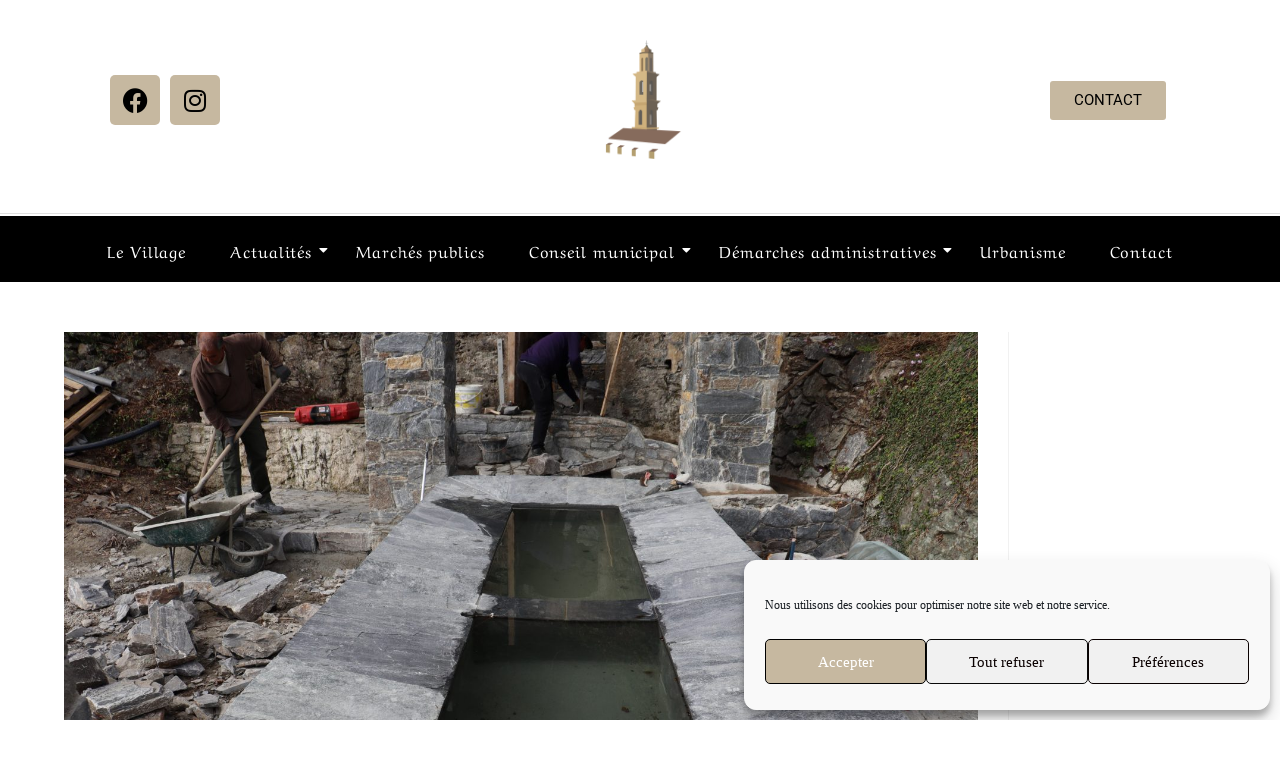

--- FILE ---
content_type: text/css
request_url: https://lugo-di-nazza.fr/wp-content/uploads/elementor/css/post-2515.css?ver=1761818852
body_size: 2297
content:
.elementor-2515 .elementor-element.elementor-element-607e95310{margin-top:30px;margin-bottom:0px;}.elementor-bc-flex-widget .elementor-2515 .elementor-element.elementor-element-40a44334.elementor-column .elementor-widget-wrap{align-items:center;}.elementor-2515 .elementor-element.elementor-element-40a44334.elementor-column.elementor-element[data-element_type="column"] > .elementor-widget-wrap.elementor-element-populated{align-content:center;align-items:center;}.elementor-2515 .elementor-element.elementor-element-fe8d12e{--grid-template-columns:repeat(0, auto);--grid-column-gap:5px;--grid-row-gap:0px;}.elementor-2515 .elementor-element.elementor-element-fe8d12e .elementor-widget-container{text-align:center;}.elementor-2515 .elementor-element.elementor-element-fe8d12e .elementor-social-icon{background-color:#C6B8A0;}.elementor-2515 .elementor-element.elementor-element-fe8d12e .elementor-social-icon i{color:#000000;}.elementor-2515 .elementor-element.elementor-element-fe8d12e .elementor-social-icon svg{fill:#000000;}.elementor-2515 .elementor-element.elementor-element-4e521777{text-align:center;}.elementor-2515 .elementor-element.elementor-element-4e521777 .wpr-logo{padding:0px 0px 0px 0px;border-radius:2px 2px 2px 2px;}.elementor-2515 .elementor-element.elementor-element-4e521777 .wpr-logo-image{max-width:90px;}.elementor-2515 .elementor-element.elementor-element-4e521777.wpr-logo-position-left .wpr-logo-image{margin-right:0px;}.elementor-2515 .elementor-element.elementor-element-4e521777.wpr-logo-position-right .wpr-logo-image{margin-left:0px;}.elementor-2515 .elementor-element.elementor-element-4e521777.wpr-logo-position-center .wpr-logo-image{margin-bottom:0px;}.elementor-2515 .elementor-element.elementor-element-4e521777 .wpr-logo-image img{-webkit-transition-duration:0.7s;transition-duration:0.7s;}.elementor-2515 .elementor-element.elementor-element-4e521777 .wpr-logo-title{color:#605BE5;margin:0 0 0px;}.elementor-2515 .elementor-element.elementor-element-4e521777 .wpr-logo-description{color:#888888;}.elementor-bc-flex-widget .elementor-2515 .elementor-element.elementor-element-4a5ee0c9.elementor-column .elementor-widget-wrap{align-items:center;}.elementor-2515 .elementor-element.elementor-element-4a5ee0c9.elementor-column.elementor-element[data-element_type="column"] > .elementor-widget-wrap.elementor-element-populated{align-content:center;align-items:center;}.elementor-widget-button .elementor-button{background-color:var( --e-global-color-accent );font-family:var( --e-global-typography-accent-font-family ), Sans-serif;font-weight:var( --e-global-typography-accent-font-weight );}.elementor-2515 .elementor-element.elementor-element-91d5b50 .elementor-button{background-color:#C6B8A0;font-family:"Roboto", Sans-serif;font-weight:400;fill:#000000;color:#000000;}.elementor-2515 .elementor-element.elementor-element-db3ba2b{border-style:none;margin-top:40px;margin-bottom:0px;}.elementor-widget-divider{--divider-color:var( --e-global-color-secondary );}.elementor-widget-divider .elementor-divider__text{color:var( --e-global-color-secondary );font-family:var( --e-global-typography-secondary-font-family ), Sans-serif;font-weight:var( --e-global-typography-secondary-font-weight );}.elementor-widget-divider.elementor-view-stacked .elementor-icon{background-color:var( --e-global-color-secondary );}.elementor-widget-divider.elementor-view-framed .elementor-icon, .elementor-widget-divider.elementor-view-default .elementor-icon{color:var( --e-global-color-secondary );border-color:var( --e-global-color-secondary );}.elementor-widget-divider.elementor-view-framed .elementor-icon, .elementor-widget-divider.elementor-view-default .elementor-icon svg{fill:var( --e-global-color-secondary );}.elementor-2515 .elementor-element.elementor-element-536bb2b1{--divider-border-style:solid;--divider-color:#E0E0E0;--divider-border-width:1px;}.elementor-2515 .elementor-element.elementor-element-536bb2b1 .elementor-divider-separator{width:100%;}.elementor-2515 .elementor-element.elementor-element-536bb2b1 .elementor-divider{padding-block-start:2px;padding-block-end:2px;}.elementor-2515 .elementor-element.elementor-element-43b5bc5b:not(.elementor-motion-effects-element-type-background), .elementor-2515 .elementor-element.elementor-element-43b5bc5b > .elementor-motion-effects-container > .elementor-motion-effects-layer{background-color:#000000;}.elementor-2515 .elementor-element.elementor-element-43b5bc5b{transition:background 0.3s, border 0.3s, border-radius 0.3s, box-shadow 0.3s;padding:4px 0px 1px 0px;}.elementor-2515 .elementor-element.elementor-element-43b5bc5b > .elementor-background-overlay{transition:background 0.3s, border-radius 0.3s, opacity 0.3s;}.elementor-bc-flex-widget .elementor-2515 .elementor-element.elementor-element-409f565b.elementor-column .elementor-widget-wrap{align-items:center;}.elementor-2515 .elementor-element.elementor-element-409f565b.elementor-column.elementor-element[data-element_type="column"] > .elementor-widget-wrap.elementor-element-populated{align-content:center;align-items:center;}.elementor-2515 .elementor-element.elementor-element-741d3dc6 .wpr-menu-item.wpr-pointer-item{transition-duration:0.6s;}.elementor-2515 .elementor-element.elementor-element-741d3dc6 .wpr-menu-item.wpr-pointer-item:before{transition-duration:0.6s;}.elementor-2515 .elementor-element.elementor-element-741d3dc6 .wpr-menu-item.wpr-pointer-item:after{transition-duration:0.6s;}.elementor-2515 .elementor-element.elementor-element-741d3dc6 .wpr-mobile-toggle-wrap{text-align:center;}.elementor-2515 .elementor-element.elementor-element-741d3dc6 .wpr-nav-menu .wpr-menu-item,
					 .elementor-2515 .elementor-element.elementor-element-741d3dc6 .wpr-nav-menu > .menu-item-has-children > .wpr-sub-icon{color:#FFFFFF;}.elementor-2515 .elementor-element.elementor-element-741d3dc6 .wpr-nav-menu .wpr-menu-item:hover,
					 .elementor-2515 .elementor-element.elementor-element-741d3dc6 .wpr-nav-menu > .menu-item-has-children:hover > .wpr-sub-icon,
					 .elementor-2515 .elementor-element.elementor-element-741d3dc6 .wpr-nav-menu .wpr-menu-item.wpr-active-menu-item,
					 .elementor-2515 .elementor-element.elementor-element-741d3dc6 .wpr-nav-menu > .menu-item-has-children.current_page_item > .wpr-sub-icon{color:#C6B8A0;}.elementor-2515 .elementor-element.elementor-element-741d3dc6.wpr-pointer-line-fx .wpr-menu-item:before,
					 .elementor-2515 .elementor-element.elementor-element-741d3dc6.wpr-pointer-line-fx .wpr-menu-item:after{background-color:#C6B8A0;}.elementor-2515 .elementor-element.elementor-element-741d3dc6.wpr-pointer-border-fx .wpr-menu-item:before{border-color:#C6B8A0;border-width:1px;}.elementor-2515 .elementor-element.elementor-element-741d3dc6.wpr-pointer-background-fx .wpr-menu-item:before{background-color:#C6B8A0;}.elementor-2515 .elementor-element.elementor-element-741d3dc6 .menu-item-has-children .wpr-sub-icon{font-size:14px;}.elementor-2515 .elementor-element.elementor-element-741d3dc6.wpr-pointer-background:not(.wpr-sub-icon-none) .wpr-nav-menu-horizontal .menu-item-has-children .wpr-pointer-item{padding-right:calc(14px + 12px);}.elementor-2515 .elementor-element.elementor-element-741d3dc6.wpr-pointer-border:not(.wpr-sub-icon-none) .wpr-nav-menu-horizontal .menu-item-has-children .wpr-pointer-item{padding-right:calc(14px + 12px);}.elementor-2515 .elementor-element.elementor-element-741d3dc6 .wpr-nav-menu .wpr-menu-item,.elementor-2515 .elementor-element.elementor-element-741d3dc6 .wpr-mobile-nav-menu a,.elementor-2515 .elementor-element.elementor-element-741d3dc6 .wpr-mobile-toggle-text{font-family:"Aref Ruqaa", Sans-serif;font-size:16px;font-weight:400;letter-spacing:0.9px;}.elementor-2515 .elementor-element.elementor-element-741d3dc6.wpr-pointer-underline .wpr-menu-item:after,
					 .elementor-2515 .elementor-element.elementor-element-741d3dc6.wpr-pointer-overline .wpr-menu-item:before,
					 .elementor-2515 .elementor-element.elementor-element-741d3dc6.wpr-pointer-double-line .wpr-menu-item:before,
					 .elementor-2515 .elementor-element.elementor-element-741d3dc6.wpr-pointer-double-line .wpr-menu-item:after{height:1px;}.elementor-2515 .elementor-element.elementor-element-741d3dc6.wpr-pointer-underline>nav>ul>li>.wpr-menu-item:after,
					 .elementor-2515 .elementor-element.elementor-element-741d3dc6.wpr-pointer-overline>nav>ul>li>.wpr-menu-item:before,
					 .elementor-2515 .elementor-element.elementor-element-741d3dc6.wpr-pointer-double-line>nav>ul>li>.wpr-menu-item:before,
					 .elementor-2515 .elementor-element.elementor-element-741d3dc6.wpr-pointer-double-line>nav>ul>li>.wpr-menu-item:after{height:1px;}.elementor-2515 .elementor-element.elementor-element-741d3dc6.wpr-pointer-border-fx>nav>ul>li>.wpr-menu-item:before{border-width:1px;}.elementor-2515 .elementor-element.elementor-element-741d3dc6.wpr-pointer-underline>.elementor-widget-container>nav>ul>li>.wpr-menu-item:after,
					 .elementor-2515 .elementor-element.elementor-element-741d3dc6.wpr-pointer-overline>.elementor-widget-container>nav>ul>li>.wpr-menu-item:before,
					 .elementor-2515 .elementor-element.elementor-element-741d3dc6.wpr-pointer-double-line>.elementor-widget-container>nav>ul>li>.wpr-menu-item:before,
					 .elementor-2515 .elementor-element.elementor-element-741d3dc6.wpr-pointer-double-line>.elementor-widget-container>nav>ul>li>.wpr-menu-item:after{height:1px;}.elementor-2515 .elementor-element.elementor-element-741d3dc6.wpr-pointer-border-fx>.elementor-widget-container>nav>ul>li>.wpr-menu-item:before{border-width:1px;}.elementor-2515 .elementor-element.elementor-element-741d3dc6:not(.wpr-pointer-border-fx) .wpr-menu-item.wpr-pointer-item:before{transform:translateY(-1px);}.elementor-2515 .elementor-element.elementor-element-741d3dc6:not(.wpr-pointer-border-fx) .wpr-menu-item.wpr-pointer-item:after{transform:translateY(1px);}.elementor-2515 .elementor-element.elementor-element-741d3dc6 .wpr-nav-menu .wpr-menu-item{padding-left:12px;padding-right:12px;padding-top:7px;padding-bottom:7px;}.elementor-2515 .elementor-element.elementor-element-741d3dc6.wpr-pointer-background:not(.wpr-sub-icon-none) .wpr-nav-menu-vertical .menu-item-has-children .wpr-sub-icon{text-indent:-12px;}.elementor-2515 .elementor-element.elementor-element-741d3dc6.wpr-pointer-border:not(.wpr-sub-icon-none) .wpr-nav-menu-vertical .menu-item-has-children .wpr-sub-icon{text-indent:-12px;}.elementor-2515 .elementor-element.elementor-element-741d3dc6 .wpr-nav-menu > .menu-item{margin-left:10px;margin-right:10px;}.elementor-2515 .elementor-element.elementor-element-741d3dc6 .wpr-nav-menu-vertical .wpr-nav-menu > li > .wpr-sub-menu{margin-left:10px;}.elementor-2515 .elementor-element.elementor-element-741d3dc6.wpr-main-menu-align-left .wpr-nav-menu-vertical .wpr-nav-menu > li > .wpr-sub-icon{right:10px;}.elementor-2515 .elementor-element.elementor-element-741d3dc6.wpr-main-menu-align-right .wpr-nav-menu-vertical .wpr-nav-menu > li > .wpr-sub-icon{left:10px;}.elementor-2515 .elementor-element.elementor-element-741d3dc6 .wpr-sub-menu .wpr-sub-menu-item,
					 .elementor-2515 .elementor-element.elementor-element-741d3dc6 .wpr-sub-menu > .menu-item-has-children .wpr-sub-icon{color:#000000;}.elementor-2515 .elementor-element.elementor-element-741d3dc6 .wpr-sub-menu .wpr-sub-menu-item{background-color:#ffffff;font-family:"Aref Ruqaa", Sans-serif;font-size:14px;font-weight:500;line-height:1.2em;letter-spacing:0.9px;padding-left:25px;padding-right:25px;padding-top:16px;padding-bottom:16px;}.elementor-2515 .elementor-element.elementor-element-741d3dc6 .wpr-sub-menu .wpr-sub-menu-item:hover,
					 .elementor-2515 .elementor-element.elementor-element-741d3dc6 .wpr-sub-menu > .menu-item-has-children .wpr-sub-menu-item:hover .wpr-sub-icon,
					 .elementor-2515 .elementor-element.elementor-element-741d3dc6 .wpr-sub-menu .wpr-sub-menu-item.wpr-active-menu-item,
					 .elementor-2515 .elementor-element.elementor-element-741d3dc6 .wpr-sub-menu > .menu-item-has-children.current_page_item .wpr-sub-icon{color:#ffffff;}.elementor-2515 .elementor-element.elementor-element-741d3dc6 .wpr-sub-menu .wpr-sub-menu-item:hover,
					 .elementor-2515 .elementor-element.elementor-element-741d3dc6 .wpr-sub-menu .wpr-sub-menu-item.wpr-active-menu-item{background-color:#C6B8A0;}.elementor-2515 .elementor-element.elementor-element-741d3dc6 .wpr-sub-menu .wpr-sub-icon{right:25px;}.elementor-2515 .elementor-element.elementor-element-741d3dc6.wpr-main-menu-align-right .wpr-nav-menu-vertical .wpr-sub-menu .wpr-sub-icon{left:25px;}.elementor-2515 .elementor-element.elementor-element-741d3dc6 .wpr-nav-menu-horizontal .wpr-nav-menu > li > .wpr-sub-menu{margin-top:0px;}.elementor-2515 .elementor-element.elementor-element-741d3dc6 .wpr-sub-menu{box-shadow:0px 5px 8px 0px rgba(167.99999999999997, 167.99999999999997, 167.99999999999997, 0.2);}.elementor-2515 .elementor-element.elementor-element-741d3dc6 .wpr-mobile-nav-menu a,
					 .elementor-2515 .elementor-element.elementor-element-741d3dc6 .wpr-mobile-nav-menu .menu-item-has-children > a:after{color:#222222;}.elementor-2515 .elementor-element.elementor-element-741d3dc6 .wpr-mobile-nav-menu li{background-color:#FFFFFF;}.elementor-2515 .elementor-element.elementor-element-741d3dc6 .wpr-mobile-nav-menu li a:hover,
					 .elementor-2515 .elementor-element.elementor-element-741d3dc6 .wpr-mobile-nav-menu .menu-item-has-children > a:hover:after,
					 .elementor-2515 .elementor-element.elementor-element-741d3dc6 .wpr-mobile-nav-menu li a.wpr-active-menu-item,
					 .elementor-2515 .elementor-element.elementor-element-741d3dc6 .wpr-mobile-nav-menu .menu-item-has-children.current_page_item > a:hover:after{color:#ffffff;}.elementor-2515 .elementor-element.elementor-element-741d3dc6 .wpr-mobile-nav-menu a:hover,
					 .elementor-2515 .elementor-element.elementor-element-741d3dc6 .wpr-mobile-nav-menu a.wpr-active-menu-item{background-color:#C6B8A0;}.elementor-2515 .elementor-element.elementor-element-741d3dc6 .wpr-mobile-nav-menu a{padding-left:10px;padding-right:10px;}.elementor-2515 .elementor-element.elementor-element-741d3dc6 .wpr-mobile-nav-menu .menu-item-has-children > a:after{margin-left:10px;margin-right:10px;}.elementor-2515 .elementor-element.elementor-element-741d3dc6 .wpr-mobile-nav-menu .wpr-mobile-menu-item{padding-top:10px;padding-bottom:10px;}.elementor-2515 .elementor-element.elementor-element-741d3dc6.wpr-mobile-divider-yes .wpr-mobile-nav-menu a{border-bottom-color:#e8e8e8;border-bottom-width:1px;}.elementor-2515 .elementor-element.elementor-element-741d3dc6 .wpr-mobile-nav-menu .wpr-mobile-sub-menu-item{font-size:12px;padding-top:5px;padding-bottom:5px;}.elementor-2515 .elementor-element.elementor-element-741d3dc6 .wpr-mobile-nav-menu{margin-top:10px;}.elementor-2515 .elementor-element.elementor-element-741d3dc6 .wpr-mobile-toggle{border-color:#C6B8A0;width:43px;border-width:0px;}.elementor-2515 .elementor-element.elementor-element-741d3dc6 .wpr-mobile-toggle-text{color:#C6B8A0;}.elementor-2515 .elementor-element.elementor-element-741d3dc6 .wpr-mobile-toggle-line{background-color:#C6B8A0;height:2px;margin-bottom:5px;}.elementor-2515 .elementor-element.elementor-element-741d3dc6 .wpr-mobile-toggle:hover{border-color:#C6B8A0;}.elementor-2515 .elementor-element.elementor-element-741d3dc6 .wpr-mobile-toggle:hover .wpr-mobile-toggle-text{color:#C6B8A0;}.elementor-2515 .elementor-element.elementor-element-741d3dc6 .wpr-mobile-toggle:hover .wpr-mobile-toggle-line{background-color:#C6B8A0;}@media(min-width:768px){.elementor-2515 .elementor-element.elementor-element-40a44334{width:16.754%;}.elementor-2515 .elementor-element.elementor-element-77c69667{width:66.158%;}.elementor-2515 .elementor-element.elementor-element-4a5ee0c9{width:16.363%;}}@media(max-width:1024px) and (min-width:768px){.elementor-2515 .elementor-element.elementor-element-40a44334{width:30%;}.elementor-2515 .elementor-element.elementor-element-77c69667{width:40%;}.elementor-2515 .elementor-element.elementor-element-4a5ee0c9{width:30%;}}@media(max-width:1024px){.elementor-2515 .elementor-element.elementor-element-607e95310{padding:0px 20px 0px 20px;}.elementor-2515 .elementor-element.elementor-element-43b5bc5b{padding:0px 20px 0px 20px;}}@media(max-width:767px){.elementor-2515 .elementor-element.elementor-element-4e521777{text-align:center;}.elementor-2515 .elementor-element.elementor-element-741d3dc6 .wpr-mobile-toggle-wrap{text-align:center;}.elementor-2515 .elementor-element.elementor-element-741d3dc6 .wpr-nav-menu .wpr-menu-item,.elementor-2515 .elementor-element.elementor-element-741d3dc6 .wpr-mobile-nav-menu a,.elementor-2515 .elementor-element.elementor-element-741d3dc6 .wpr-mobile-toggle-text{font-size:13px;}}